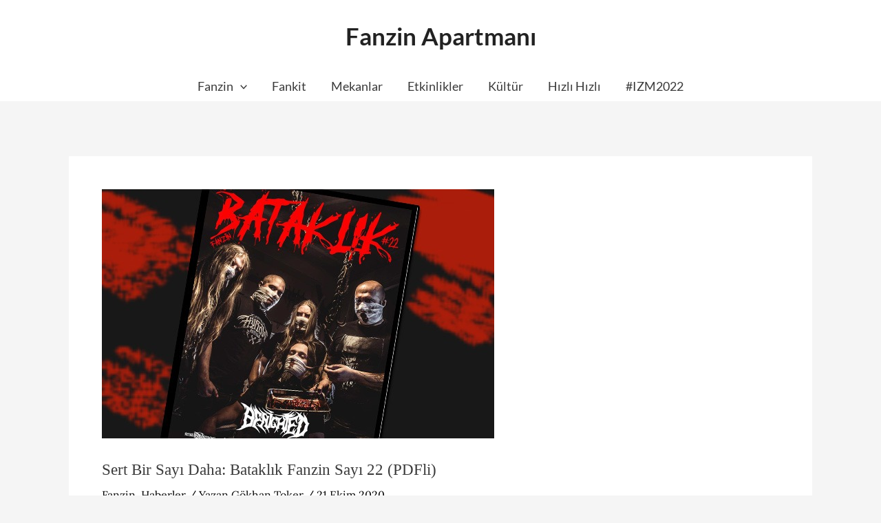

--- FILE ---
content_type: application/javascript
request_url: https://fanzinapartmani.com/wp-content/plugins/wd-google-maps/js/init_map.js?ver=5.0.23
body_size: 3911
content:
////////////////////////////////////////////////////////////////////////////////////////
// Events                                                                             //
////////////////////////////////////////////////////////////////////////////////////////
////////////////////////////////////////////////////////////////////////////////////////
// Constants                                                                          //
////////////////////////////////////////////////////////////////////////////////////////
////////////////////////////////////////////////////////////////////////////////////////
// Variables                                                                          //
////////////////////////////////////////////////////////////////////////////////////////
var gmwdmapDataOptions = [];

////////////////////////////////////////////////////////////////////////////////////////
// Constructor & Destructor                                                           //
////////////////////////////////////////////////////////////////////////////////////////

function gmwdInitMainMap(el, excludeOverlays, key){

	gmwdmapData["main_map" + key] = new google.maps.Map(document.getElementById(el), {
		center: {lat: gmwdmapData["centerLat" + key], lng: gmwdmapData["centerLng" + key]},		
		zoom: gmwdmapData["zoom" + key],
		maxZoom: gmwdmapData["maxZoom" + key],
		minZoom: gmwdmapData["minZoom" + key],
		scrollwheel: gmwdmapData["mapWhellScrolling" + key],
		draggable: gmwdmapData["mapDragable" + key],	
        disableDoubleClickZoom: gmwdmapData["mapDbClickZoom" + key],	        
		zoomControl: gmwdmapData["enableZoomControl" + key],
		mapTypeControl: gmwdmapData["enableMapTypeControl" + key],
		scaleControl: gmwdmapData["enableScaleControl" + key],
		streetViewControl: gmwdmapData["enableStreetViewControl" + key],
		fullscreenControl: gmwdmapData["enableFullscreenControl" + key],
		rotateControl: gmwdmapData["enableRotateControl" + key], 
        zoomControlOptions:{
            position: gmwdmapData["zoomControlPosition" + key] 
        },
        mapTypeControlOptions:{
            position: gmwdmapData["mapTypeControlPosition" + key],
            style: gmwdmapData["mapTypeControlStyle" + key]
        }, 
        fullscreenControlOptions:{
            position: gmwdmapData["fullscreenControlPosition" + key] 
        },	
        streetViewControlOptions:{
            position: gmwdmapData["streetViewControlPosition" + key] 
        },
 		
	}); 
    gmwdmapData["main_map" + key].setTilt(45);
	gmwdSetMapTypeId(key);
	

	//themes   
    jQuery("#wd-map" + key).css("border-radius", gmwdmapData["mapBorderRadius" + key] + "px");
	gmwdmapData["main_map" + key].setOptions({styles:eval(gmwdmapData["mapTheme" + key])});
	
	//layers
	gmwdSetLayers("bike", key);
	gmwdSetLayers("traffic", key);
	gmwdSetLayers("transit", key);
	gmwdSetGeoRSSURL(key);
	gmwdSetKMLURL(key);
	gmwdSetFusionTableId(key);
    
	if(excludeOverlays == false){
        // overlays
        gmwdSetMapMarkers(key);
        gmwdSetMapCircles(key);
        gmwdSetMapPolygons(key);
        gmwdSetMapPolylines(key);
        gmwdSetMapRectangles(key);
    }
	
}

function gmwdSetMapMarkers(_key){
	var mapMarker;
    gmwdmapData["allMarkers" + _key] = [];
    if(Object.keys(gmwdmapData["mapMarkers" + _key]).length > 0){
        for(var key in gmwdmapData["mapMarkers" + _key]){
            mapMarker = gmwdmapData["mapMarkers" + _key][key];
            var marker = new google.maps.Marker({
                map: gmwdmapData["main_map" + _key],
                position: {lat: Number(mapMarker.lat), lng: Number(mapMarker.lng)}
            });
            gmwdmapData["allMarkers" + _key].push(marker);
            var infoWindow;
            if(mapMarker.enable_info_window == 1){
                contentString = '';
                if(mapMarker.pic_url && gmwdmapData["infoWindowInfo" + _key].indexOf("pic") != -1){
                    contentString =  '<img src="' + mapMarker.pic_url + '"  style="float:right; margin-left: 10px; max-width:100px">';
                }
                if(gmwdmapData["infoWindowInfo" + _key].indexOf("title") != -1){
                    contentString += mapMarker.title;
                }
                if(gmwdmapData["infoWindowInfo" + _key].indexOf("address") != -1){
                    if(gmwdmapData["infoWindowInfo" + _key].indexOf("title") != -1){
                         contentString += "<br>";
                    }
                    contentString +=  mapMarker.address;
                } 
                if(gmwdmapData["infoWindowInfo" + _key].indexOf("desc") != -1){
                    var description = typeof mapMarker.description == "object" ? decodeEntities(mapMarker.description.join("<br>")) : decodeEntities(mapMarker.description);
                    contentString += "<div style='max-width:300px;'>" + description + "</div>";
                } 
                if(gmwdmapData["enableDirections" + _key] == 1){
                    contentString += "<div style='clear:both;'> <a href='javascript:void(0)' data-lat='" + Number(mapMarker.lat) + "' data-lng='" + Number(mapMarker.lng) + "' data-address='" + mapMarker.address + "' class='gmwd_direction' data-key='" + _key + "' onclick='showDirectionsBox(this);'>Get Directions</a></div>";
                }
                infoWindow = new google.maps.InfoWindow({
                    content: contentString,
                    disableAutoPan: true
                });	
                if(mapMarker.info_window_open == 1){
                    infoWindow.open(gmwdmapData["main_map" + _key], marker);
                }
                gmwdmapData["infoWindows" + _key].push(infoWindow);
            }
        
            if(mapMarker.title){
                marker.setTitle(mapMarker.title);
            }

            var size = Number(mapMarker.marker_size); 
            if(mapMarker.custom_marker_url){          
                var image = {
                    url : mapMarker.custom_marker_url,
                    scaledSize: new google.maps.Size(size, size)
                };           
                marker.setIcon(image);
            } 
            else if(markerDefaultIcon){ 
                var image = {
                    url : markerDefaultIcon,
                    scaledSize: new google.maps.Size(size, size)
                };         
                marker.setIcon(image);
            }		
            
            if(mapMarker.animation == "BOUNCE"){
                marker.setAnimation(google.maps.Animation.BOUNCE)
              }
              else if(mapMarker.animation == "DROP"){
                marker.setAnimation(google.maps.Animation.DROP)
              } 
              else{
                marker.setAnimation(null);
              }
            
            //events
            (function(overlay, row, overlayWindow, map, openEvent, overlayWindows, infoWindowtype, _key) { 
        
                google.maps.event.addListener(overlay, 'click', function() {
                    if(row.link_url){
                        window.open(row.link_url);
                    }
                    if(openEvent == "click"){
                      
                        if(overlayWindow && row.enable_info_window == 1){
                            for(var j=0; j < overlayWindows.length; j++){
                                overlayWindows[j].open(null, null);
                            }
                            
                            if(overlayWindow && infoWindowtype == 0){
                                overlayWindow.open(map, overlay);	
                            }
                            else if(infoWindowtype == 1){
                                gmwdAdvancedInfoWindow(row, _key);
                            }
                        }
                    }				
                });
                google.maps.event.addListener(overlay, 'mouseover', function() {		
                    if(openEvent == "hover"){
                        
                        if(row.enable_info_window == 1){
                            for(var j=0; j < overlayWindows.length; j++){
                                overlayWindows[j].open(null, null);
                            }
                            if(overlayWindow && infoWindowtype == 0){
                                overlayWindow.open(map, overlay);	
                            }
                            else if(infoWindowtype == 1){
                                gmwdAdvancedInfoWindow(row, _key);
                            }
                        }
                    }				
                });
            
            }(marker, mapMarker, infoWindow, gmwdmapData["main_map" + _key], gmwdmapData["infoWindowOpenOn" + _key],  gmwdmapData["infoWindows" + _key], gmwdmapData["infoWindowtype" + _key], _key));
        
        }
    }

    if(typeof gmwdmapData["markerCLustering" + _key] != "undefined" && gmwdmapData["markerCLustering" + _key] == "1" ){
        var options = [gmwdmapData["markerCLusteringZoom" + _key], gmwdmapData["markerCLusteringSize" + _key], gmwdmapData["markerCLusteringStyle" + _key]];
       
        createMarkerCluster(gmwdmapData["allMarkers" + _key], gmwdmapData["main_map" + _key], options); 
    }
}

function gmwdSetMapCircles(_key){
	var mapCircle, circle, circleHover, circlMarker;
    if(Object.keys(gmwdmapData["mapCircles" + _key]).length > 0){
        for(var key in gmwdmapData["mapCircles" + _key]){
            mapCircle = gmwdmapData["mapCircles" + _key][key];
             
            if(mapCircle.show_marker == 1){
                circleMarker = new google.maps.Marker({
                    map: gmwdmapData["main_map" + _key],
                    position: {lat: Number(mapCircle.center_lat), lng: Number(mapCircle.center_lng) }
                });
                if(markerDefaultIcon){	
                    var image = {
                        url : markerDefaultIcon,
                        scaledSize: new google.maps.Size(32, 32)
                    };             
                    circleMarker.setIcon(image);
                }          
                circleMarker.setMap(gmwdmapData["main_map" + _key]);
                 if(mapCircle.enable_info_window == 1){
                    (function(circleMarker) { 
                        var infoWindow = new google.maps.InfoWindow({
                            content: mapCircle.center_address
                        });
                        google.maps.event.addListener(circleMarker, 'click', function() {
                            for(var j=0; j < gmwdmapData["infoWindows" + _key].length; j++){
                                gmwdmapData["infoWindows" + _key][j].open(null, null);
                            } 
                            infoWindow.open(gmwdmapData["main_map" + _key], circleMarker);
                            gmwdmapData["infoWindows" + _key].push(infoWindow);                            
                        });                   
                    }(circleMarker));
                }                
                gmwdmapData["allCircleMarkers" + _key].push(circlMarker);
            }
                  
             circle = new google.maps.Circle({
                strokeWeight:Number(mapCircle.line_width),
                strokeColor: "#" + mapCircle.line_color,
                strokeOpacity: Number(mapCircle.line_opacity),
                fillColor: "#" + mapCircle.fill_color,
                fillOpacity: Number(mapCircle.fill_opacity),
                center: {lat: Number(mapCircle.center_lat), lng: Number(mapCircle.center_lng) },
                radius: Number(mapCircle.radius)
            });
            
            circleHover = new google.maps.Circle({
                strokeWeight:Number(mapCircle.line_width),
                strokeColor: "#" + mapCircle.line_color_hover,
                strokeOpacity: Number(mapCircle.line_opacity_hover),
                fillColor: "#" + mapCircle.fill_color_hover,
                fillOpacity: Number(mapCircle.fill_opacity_hover),
                center: {lat: Number(mapCircle.center_lat), lng: Number(mapCircle.center_lng) },
                radius: Number(mapCircle.radius)
            });
            
            gmwdmapData["allCircles" + _key].push(circle,circleHover);
            circle.setMap(gmwdmapData["main_map" + _key]);
            
            //events
            (function(overlay, overlayHover, row, map) { 

                google.maps.event.addListener(overlayHover, 'click', function() {
                    if(row.link)
                        window.open(row.link);
                });
                    
                google.maps.event.addListener(overlay,"mouseover",function(){
                    overlay.setMap(null);
                    overlayHover.setOptions({strokeWeight: Number(row.line_width)});
                    overlayHover.setOptions({radius: Number(row.radius)});
                    overlayHover.setMap(map);
                }); 
                google.maps.event.addListener(overlayHover,"mouseover",function(){
                    if(row.title){
                        this.getMap().getDiv().setAttribute('title',row.title);
                     }				
                });
                google.maps.event.addListener(overlayHover,"mouseout",function(){
                    this.getMap().getDiv().removeAttribute('title');
                    overlayHover.setMap(null);				
                    overlay.setMap(map);				
                }); 		
            
            }(circle, circleHover, mapCircle, gmwdmapData["main_map" + _key]));	

        }
    }

}

function gmwdSetMapRectangles(_key){
	var mapRectangle, rectangle, rectangleHover,bounds; 
    if(Object.keys(gmwdmapData["mapRectangles" + _key]).length > 0){
        for(var key in gmwdmapData["mapRectangles" + _key]){
            var bounds = [];
            mapRectangle = gmwdmapData["mapRectangles" + _key][key];
            var southWestAr = mapRectangle.south_west.split(",");
            var northEastAr = mapRectangle.north_east.split(",");
            var southWest = new google.maps.LatLng(Number(southWestAr[0]),Number(southWestAr[1]));
            var northEast = new google.maps.LatLng(Number(northEastAr[0]),Number(northEastAr[1])); 
            
            bounds = new google.maps.LatLngBounds(southWest,northEast);  
            if(mapRectangle.show_markers == 1){
                var topPositions = [];
                topPositions.push(new google.maps.LatLng(southWest.lat(), southWest.lng()));
                topPositions.push(new google.maps.LatLng(northEast.lat(), southWest.lng()));
                topPositions.push(new google.maps.LatLng(northEast.lat(), northEast.lng()));
                topPositions.push(new google.maps.LatLng(southWest.lat(), northEast.lng()));
                for(var j=0; j<topPositions.length; j++){
                    var marker = new google.maps.Marker({
                        position: topPositions[j],
                        map: gmwdmapData["main_map" + _key]		
                    });
                    if(markerDefaultIcon){	
                        var image = {
                            url : markerDefaultIcon,
                            scaledSize: new google.maps.Size(32, 32)
                        };             
                        marker.setIcon(image);
                    }
                    if(mapRectangle.enable_info_windows == 1){  
                        showPoiInfoWindow(gmwdmapData["main_map" + _key], marker, _key);
                    }                     
                }
            }
            rectangle = new google.maps.Rectangle({
                strokeWeight:Number(mapRectangle.line_width),
                strokeColor: "#" + mapRectangle.line_color,
                strokeOpacity: Number(mapRectangle.line_opacity),
                fillColor: "#" + mapRectangle.fill_color,
                fillOpacity: Number(mapRectangle.fill_opacity),
                bounds: bounds,
            });
            
            rectangleHover = new google.maps.Rectangle({
                strokeWeight:Number(mapRectangle.line_width),
                strokeColor: "#" + mapRectangle.line_color_hover,
                strokeOpacity: Number(mapRectangle.line_opacity_hover),
                fillColor: "#" + mapRectangle.fill_color_hover,
                fillOpacity: Number(mapRectangle.fill_opacity_hover),
                bounds: bounds,
            });
            gmwdmapData["allRectangles" + _key].push(rectangle, rectangleHover);
            rectangle.setMap(gmwdmapData["main_map" + _key]);
            
            (function(overlay, overlayHover, row, map) { 
                google.maps.event.addListener(overlayHover, 'click', function() {
                    if(row.link)
                        window.open(row.link);
                });
                    
                google.maps.event.addListener(overlay,"mouseover",function(){
                    overlay.setMap(null);
                    overlayHover.setMap(map);
                }); 
                google.maps.event.addListener(overlayHover,"mouseover",function(){
                    if(row.title){
                        this.getMap().getDiv().setAttribute('title',row.title);
                     }				
                });
                google.maps.event.addListener(overlayHover,"mouseout",function(){
                    this.getMap().getDiv().removeAttribute('title');
                    overlayHover.setMap(null);				
                    overlay.setMap(map);				
                }); 		
            
            }(rectangle, rectangleHover, mapRectangle, gmwdmapData["main_map" + _key]));	       
            
        }
    }
}
function gmwdSetMapPolygons(_key){
	var mapPolygon, polygon, polygonHover;
    var polygonsByAreas = {};
    var polygonsAreas = [];
    if(Object.keys(gmwdmapData["mapPolygons" + _key]).length > 0){
        for(var key in gmwdmapData["mapPolygons" + _key]){
            var polygonCoord = [];
            mapPolygon = gmwdmapData["mapPolygons" + _key][key];
            polygonData = mapPolygon.data.substr(1, mapPolygon.data.length-4).split("),(");
            for(var j=0; j<polygonData.length; j++){
                var polygonMarker = polygonData[j].split(",");
                if(mapPolygon.show_markers == 1){										
                    var marker = new google.maps.Marker({
                        map: gmwdmapData["main_map" + _key],
                        position: {lat: Number(polygonMarker[0]), lng: Number(polygonMarker[1]) }
                    });
                    if(markerDefaultIcon){	
                        var image = {
                            url : markerDefaultIcon,
                            scaledSize: new google.maps.Size(32, 32)
                        };             
                        marker.setIcon(image);
                    }                     
                    marker.setMap(gmwdmapData["main_map" + _key]);
                    gmwdmapData["allPolygonMarkers" + _key].push(marker);
                }
                if(mapPolygon.enable_info_windows == 1){  
                    showPoiInfoWindow(gmwdmapData["main_map" + _key], marker, _key);
                }
                polygonCoord.push(new google.maps.LatLng( Number(polygonMarker[0]), Number(polygonMarker[1])));
            }
            
            polygon = new google.maps.Polygon({
                strokeWeight:Number(mapPolygon.line_width),
                strokeColor: "#" + mapPolygon.line_color,
                strokeOpacity: Number(mapPolygon.line_opacity),
                fillColor: "#" + mapPolygon.fill_color,
                fillOpacity: Number(mapPolygon.fill_opacity),
                paths: polygonCoord,
            });
            
            polygonHover = new google.maps.Polygon({
                strokeWeight:Number(mapPolygon.line_width),
                strokeColor: "#" + mapPolygon.line_color_hover,
                strokeOpacity: Number(mapPolygon.line_opacity_hover),
                fillColor: "#" + mapPolygon.fill_color_hover,
                fillOpacity: Number(mapPolygon.fill_opacity_hover),
                paths: polygonCoord,
            });
            gmwdmapData["allPolygons" + _key].push(polygon, polygonHover);
           // polygon.setMap(gmwdmapData["main_map" + _key]);
            var polygonArea = google.maps.geometry.spherical.computeArea(polygon.getPath());
            polygonsByAreas[polygonArea] = [polygon,polygonHover]; 
            polygonsAreas.push(polygonArea);
            (function(overlay, overlayHover, row, map) { 
                google.maps.event.addListener(overlayHover, 'click', function() {
                    if(row.link)
                        window.open(row.link);
                });
                    
                google.maps.event.addListener(overlay,"mouseover",function(){
                    overlay.setMap(null);
                    overlayHover.setMap(map);
                }); 
                google.maps.event.addListener(overlayHover,"mouseover",function(){
                    if(row.title){
                        this.getMap().getDiv().setAttribute('title',row.title);
                     }				
                });
                google.maps.event.addListener(overlayHover,"mouseout",function(){
                    this.getMap().getDiv().removeAttribute('title');
                    overlayHover.setMap(null);				
                    overlay.setMap(map);				
                });
            
            }(polygon, polygonHover, mapPolygon, gmwdmapData["main_map" + _key]));	
           
        }
    }
    polygonsAreas.sort(function(a,b){return b - a});

    for(var i=0; i< polygonsAreas.length ; i++){
        polygonsByAreas[polygonsAreas[i]][0].setMap(gmwdmapData["main_map" + _key]);
        polygonsByAreas[polygonsAreas[i]][0].setOptions({zIndex: i+1});
        polygonsByAreas[polygonsAreas[i]][1].setOptions({zIndex: i+1});
     
    }
	
}

function gmwdSetMapPolylines(_key){
	var mapPolyline, polyline, polylineHover; 
	if(Object.keys(gmwdmapData["mapPolylines" + _key]).length > 0){
        for(var key in gmwdmapData["mapPolylines" + _key]){
            var polylineCoord = [];
            mapPolyline = gmwdmapData["mapPolylines" + _key][key];
            polylineData = mapPolyline.data.substr(1, mapPolyline.data.length-4).split("),(");
            for(var j=0; j<polylineData.length; j++){
                var polylineMarker = polylineData[j].split(",");
                if(mapPolyline.show_markers == 1){										
                    var marker = new google.maps.Marker({
                        map: gmwdmapData["main_map" + _key],
                        position: {lat: Number(polylineMarker[0]), lng: Number(polylineMarker[1]) }
                    });
                    gmwdmapData["allPolylineMarkers" + _key].push(marker);
                    if(markerDefaultIcon){	
                        var image = {
                            url : markerDefaultIcon,
                            scaledSize: new google.maps.Size(32, 32)
                        };             
                        marker.setIcon(image);
                    }                     
                    marker.setMap(gmwdmapData["main_map" + _key]);
                }
                if(mapPolyline.enable_info_windows == 1){  
                    showPoiInfoWindow(gmwdmapData["main_map" + _key], marker, _key);
                }               
                polylineCoord.push(new google.maps.LatLng( Number(polylineMarker[0]), Number(polylineMarker[1])));
            }
            
            polyline = new google.maps.Polyline({
                strokeWeight:Number(mapPolyline.line_width),
                strokeColor: "#" + mapPolyline.line_color,
                strokeOpacity: Number(mapPolyline.line_opacity),
                path: polylineCoord,
                geodesic: true,
            });

            polylineHover = new google.maps.Polyline({
                strokeWeight:Number(mapPolyline.line_width),
                strokeColor: "#" + mapPolyline.line_color_hover,
                strokeOpacity: Number(mapPolyline.line_opacity_hover),
                path: polylineCoord,
                geodesic: true,
            });
            gmwdmapData["allPolylines" + _key].push(polyline, polylineHover );
            polyline.setMap(gmwdmapData["main_map" + _key]);
            
            (function(overlay, overlayHover, row, map) { 
                google.maps.event.addListener(overlayHover, 'click', function() {
                    if(row.link)
                        window.open(row.link);
                });
                    
                google.maps.event.addListener(overlay,"mouseover",function(){
                    overlay.setMap(null);
                    overlayHover.setMap(map);
                }); 
                google.maps.event.addListener(overlayHover,"mouseover",function(){
                    if(row.title){
                        this.getMap().getDiv().setAttribute('title',row.title);
                     }				
                });
                google.maps.event.addListener(overlayHover,"mouseout",function(){
                    this.getMap().getDiv().removeAttribute('title');
                    overlayHover.setMap(null);				
                    overlay.setMap(map);				
                }); 
            
            }(polyline, polylineHover, mapPolyline, gmwdmapData["main_map" + _key]));	        
                        
                
        }
    }
	
}
function showPoiInfoWindow(map, marker, key){

   (function(marker, map) { 
        var geocoder = new google.maps.Geocoder();            
        geocoder.geocode({       
            latLng: marker.getPosition()     
        }, 
        function(responses) {  
           if (responses && responses.length > 0) {
                var infoWindow = new google.maps.InfoWindow({
                    content: responses[0].formatted_address 
                });  
                 google.maps.event.addListener(marker, 'click', function() {
                    for(var j=0; j <  gmwdmapData["infoWindows" + key].length; j++){
                         gmwdmapData["infoWindows" + key][j].open(null, null);
                    } 
                    infoWindow.open(map, marker); 
                    gmwdmapData["infoWindows" + key].push(infoWindow);                    
                });                        
           }  
        }); 
    }(marker, map));     
}

////////////////////////////////////////////////////////////////////////////////////////
// Public Methods                                                                     //
////////////////////////////////////////////////////////////////////////////////////////


function gmwdSetMapTypeId(key){
	switch(gmwdmapData["mapType" + key]){
		case "0" :
			gmwdmapData["main_map" + key].setMapTypeId(google.maps.MapTypeId.ROADMAP);
			break;
		case "1" :	
			gmwdmapData["main_map" + key].setMapTypeId(google.maps.MapTypeId.SATELLITE);
			break;
		case "2":	
			gmwdmapData["main_map" + key].setMapTypeId(google.maps.MapTypeId.HYBRID);
			break;
		case "3":		
			gmwdmapData["main_map" + key].setMapTypeId(google.maps.MapTypeId.TERRAIN);
			break;				
	}
}


function gmwdSetLayers(type, key){
	switch(type){
		case "bike" :
			if(gmwdmapData["enableBykeLayer" + key] == 1){
				 gmwdmapDataOptions["bikeLayer" + key] = new google.maps.BicyclingLayer();
				 gmwdmapDataOptions["bikeLayer" + key].setMap(gmwdmapData["main_map" + key]);
			 }
			 else{
				if(gmwdmapDataOptions["bikeLayer" + key]){
					gmwdmapDataOptions["bikeLayer" + key].setMap(null);
				}
			 }
			 break;
		case "traffic" :	 
			if(gmwdmapData["enableTrafficLayer" + key] == 1){
				gmwdmapDataOptions["trafficLayer" + key] = new google.maps.TrafficLayer();
				gmwdmapDataOptions["trafficLayer" + key].setMap(gmwdmapData["main_map" + key]);
			 }
			 else{
				if(gmwdmapDataOptions["trafficLayer" + key]){
					gmwdmapDataOptions["trafficLayer" + key].setMap(null);
				}
			 }	
			 break;	
		case "transit" :	 
			if(gmwdmapData["enableTransitLayer" + key] == 1){
				gmwdmapDataOptions["transitLayer" + key] = new google.maps.TransitLayer();
				gmwdmapDataOptions["transitLayer" + key].setMap(gmwdmapData["main_map" + key]);
			 }
			 else{
				if(gmwdmapDataOptions["transitLayer" + key]){
					gmwdmapDataOptions["transitLayer" + key].setMap(null);
				}
			 }	
			 break;					 
	}
}

function gmwdSetGeoRSSURL(key){
	if(gmwdmapData["geoRSSURL" + key]){
		gmwdmapDataOptions["georssLayer" + key] = new google.maps.KmlLayer({
			url: gmwdmapData["geoRSSURL" + key]
		  });
		gmwdmapDataOptions["georssLayer" + key].setMap(gmwdmapData["main_map" + key]);
	}
	else{
		if(gmwdmapDataOptions["georssLayer" + key]){
			gmwdmapDataOptions["georssLayer" + key].setMap(null);
		}
	}
}

function gmwdSetKMLURL(key){
	if(gmwdmapData["KMLURL" + key]){
	  gmwdmapDataOptions["ctaLayer" + key] = new google.maps.KmlLayer({
		url: gmwdmapData["KMLURL" + key]			
	  });
		gmwdmapDataOptions["ctaLayer" + key].setMap(gmwdmapData["main_map" + key]);
	}
	else{
		if(gmwdmapDataOptions["ctaLayer" + key]){
			gmwdmapDataOptions["ctaLayer" + key].setMap(null);
		}
	}
}

function gmwdSetFusionTableId(key){
	if(gmwdmapData["fusionTableId" + key]){
      var fusionTableWhere = (gmwdmapData["fusionTableWhereField" + key] && gmwdmapData["fusionTableWhereOperator" + key] && gmwdmapData["fusionTableWhereValue" + key]) ? "'" + gmwdmapData["fusionTableWhereField" + key].trim() + "' " + gmwdmapData["fusionTableWhereOperator" + key] + ((gmwdmapData["fusionTableWhereOperator" + key] != "IN") ? " '" + gmwdmapData["fusionTableWhereValue" + key].trim() + "'" : " " + gmwdmapData["fusionTableWhereValue" + key].trim()) : '';  
      
	  gmwdmapDataOptions["fusionTablesLayer" + key] = new google.maps.FusionTablesLayer({
		query: {
		  select: '\'Geocodable address\'',
		  from: gmwdmapData["fusionTableId" + key],
          where: fusionTableWhere
		}
	  });
	  gmwdmapDataOptions["fusionTablesLayer" + key].setMap(gmwdmapData["main_map" + key]);
	}
	else{
		if(gmwdmapDataOptions["fusionTablesLayer" + key]){
			gmwdmapDataOptions["fusionTablesLayer" + key].setMap(null);
		}
	}

}





////////////////////////////////////////////////////////////////////////////////////////
// Getters & Setters                                                                  //
////////////////////////////////////////////////////////////////////////////////////////

////////////////////////////////////////////////////////////////////////////////////////
// Private Methods                                                                    //
////////////////////////////////////////////////////////////////////////////////////////
////////////////////////////////////////////////////////////////////////////////////////
// Listeners                                                                          //
////////////////////////////////////////////////////////////////////////////////////////